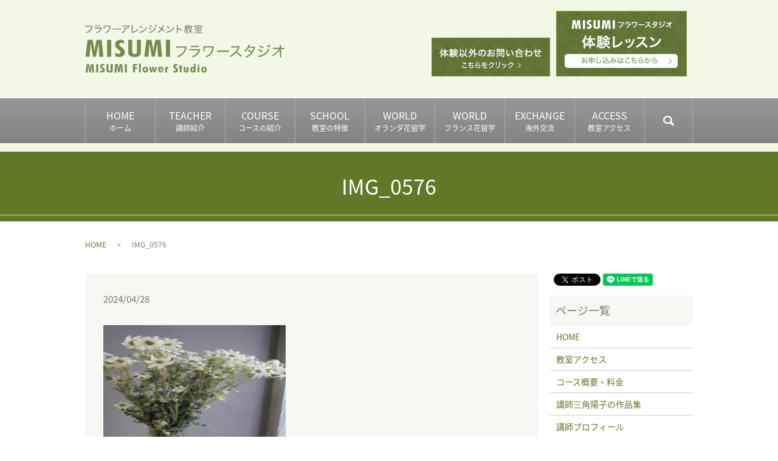

--- FILE ---
content_type: text/html; charset=UTF-8
request_url: https://www.misumi-flower.com/blog/11346/attachment/img_0576
body_size: 4449
content:
  <!DOCTYPE HTML>
<html lang="ja">
<head prefix="og: http://ogp.me/ns# fb: http://ogp.me/ns/fb# article: http://ogp.me/ns/article#">
  <meta charset="utf-8">
  <meta http-equiv="X-UA-Compatible" content="IE=edge,chrome=1">
  <meta name="viewport" content="width=device-width, initial-scale=1">
  <title>&raquo; IMG_0576</title>
  <link rel='dns-prefetch' href='//s.w.org' />
<link rel='stylesheet' id='wp-block-library-css'  href='https://www.misumi-flower.com/wp-includes/css/dist/block-library/style.min.css?ver=5.0.22' type='text/css' media='all' />
<link rel='stylesheet' id='contact-form-7-css'  href='https://www.misumi-flower.com/wp-content/plugins/contact-form-7/includes/css/styles.css?ver=5.0.1' type='text/css' media='all' />
<script type='text/javascript' src='https://www.misumi-flower.com/wp-content/themes/misumi-flower.com/assets/js/vendor/jquery.min.js?ver=5.0.22'></script>
<link rel='shortlink' href='https://www.misumi-flower.com/?p=11358' />
  <link href="https://fonts.googleapis.com/earlyaccess/notosansjapanese.css" rel="stylesheet" />
  <link href="https://www.misumi-flower.com/wp-content/themes/misumi-flower.com/assets/css/main.css?1769904882" rel="stylesheet" >
  <script src="https://www.misumi-flower.com/wp-content/themes/misumi-flower.com/assets/js/vendor/respond.min.js"></script>
  <script type="application/ld+json">
  {
    "@context": "http://schema.org",
    "@type": "BreadcrumbList",
    "itemListElement":
    [
      {
        "@type": "ListItem",
        "position": 1,
        "item":
        {
          "@id": "https://www.misumi-flower.com/",
          "name": "MISUMI フラワースタジオ"
        }
      },
      {
        "@type": "ListItem",
        "position": 2,
        "item":
        {
          "@id": "https://www.misumi-flower.com/blog/11346/attachment/img_0576/",
          "name": "IMG_0576"
        }
      }
    ]
  }
  </script>


  <script type="application/ld+json">
  {
    "@context": "http://schema.org/",
    "@type": "LocalBusiness",
    "name": "MISUMI フラワースタジオ",
    "address": "東京都武蔵野市吉祥寺本町1-4-11",
    "telephone": "0422-20-9367",
    "faxNumber": "0422-20-9367",
    "url": "https://www.misumi-flower.com",
    "email": "info@misumi-flower.com",
    "image": "https://www.misumi-flower.com/wp-content/uploads/logo_ogp.jpg",
    "logo": "https://www.misumi-flower.com/wp-content/uploads/logo_org.png"
  }
  </script>
</head>
<body class="scrollTop">

  <div id="fb-root"></div>
  <script>(function(d, s, id) {
    var js, fjs = d.getElementsByTagName(s)[0];
    if (d.getElementById(id)) return;
    js = d.createElement(s); js.id = id;
    js.src = 'https://connect.facebook.net/ja_JP/sdk.js#xfbml=1&version=v2.12';
    fjs.parentNode.insertBefore(js, fjs);
  }(document, 'script', 'facebook-jssdk'));</script>

  <header>
    <div class="primary_header">
      <div class="container">
		<div class="row">
                <div class="title">
                      <a href="https://www.misumi-flower.com/">
              <object type="image/svg+xml" data="/wp-content/uploads/logo.svg" alt="MISUMI フラワースタジオ"></object>
            </a>
                  </div>
		<div class="hdr_info_wrap">
		  <div class="hdr_info">
			<div class="left">
			  <!--<p>
				<span>TEL </span><span class="text-20">0422-26-8422</span>
      </p>-->
			  <figure>
				<a href="mailto:info@misumi-flower.com"><img src="/wp-content/uploads/hdr_bnr_img001.jpg" alt="体験以外のお問い合わせ"></a>
			  </figure>
			</div>
			<div class="right">
			  <figure>
				<a href="/fmail"><img src="/wp-content/uploads/hdr_bnr_img002_20220824.jpg" alt="体験レッスン"></a>
			  </figure>
			</div>
		  </div>
		</div>

        <nav class="global_nav"><ul><li><a title="ホーム" href="https://www.misumi-flower.com/">HOME<span class='subtitle'>ホーム</span></a></li>
<li><a title="講師紹介" href="https://www.misumi-flower.com/teacher">TEACHER<span class='subtitle'>講師紹介</span></a></li>
<li><a title="コースの紹介" href="https://www.misumi-flower.com/course">COURSE<span class='subtitle'>コースの紹介</span></a></li>
<li><a title="教室の特徴" href="/school">SCHOOL<span class='subtitle'>教室の特徴</span></a></li>
<li><a title="オランダ花留学" href="https://www.misumi-flower.com/hanaryu/nederland">WORLD<span class='subtitle'>オランダ花留学</span></a></li>
<li><a title="フランス花留学" href="https://www.misumi-flower.com/hanaryu/france">WORLD<span class='subtitle'>フランス花留学</span></a></li>
<li><a title="海外交流" href="https://www.misumi-flower.com/exchange">EXCHANGE<span class='subtitle'>海外交流</span></a></li>
<li><a title="教室アクセス" href="https://www.misumi-flower.com/shop">ACCESS<span class='subtitle'>教室アクセス</span></a></li>

              <li class="gnav_search">
                <a href="#">search</a>
  <div class="epress_search">
    <form method="get" action="https://www.misumi-flower.com/">
      <input type="text" placeholder="" class="text" name="s" autocomplete="off" value="">
      <input type="submit" value="Search" class="submit">
    </form>
  </div>
  </li>
            </ul>
            <div class="menu_icon">
              <a href="#menu"><span>メニュー開閉</span></a>
            </div></nav>      </div>
	  </div>
    </div>
  </header>

	<section style="background:#f3f8e6; padding:0.5em 0;" class="mb0">
      <div class="container gutters">
	    <div class="row sp_image_cols sp_col2 tile sp-only">
          <div class="col span_6">
			<!--<span>TEL </span><span style="font-size:135%;">0422-26-8422</span>-->
			<figure>
			  <a href="mailto:info@misumi-flower.com"><img src="/wp-content/uploads/hdr_bnr_img001.jpg" alt="体験以外のお問い合わせ"></a>
			</figure>
          </div>
		  <div class="col span_6">
			<figure>
			  <a href="/fmail"><img src="/wp-content/uploads/hdr_bnr_img002_20220824.jpg" alt="体験レッスン"></a>
			</figure>
          </div>
        </div>
	  </div>
	</section>

  <main>
              <h1 class="wow" style="">
      IMG_0576            </h1>

    
    <div class="bread_wrap">
      <div class="container gutters">
        <div class="row bread">
              <ul class="col span_12">
              <li><a href="https://www.misumi-flower.com">HOME</a></li>
                      <li>IMG_0576</li>
                  </ul>
          </div>
      </div>
    </div>
    <section>
      <div class="container gutters">
        <div class="row">
                    <div class="col span_9 column_main">
                  <article class="row article_detail">
      <div class="article_date">
        <p>2024/04/28</p>
      </div>
      <div class="row">
        <div class="col span_12">
          <p class="attachment"><a href='/wp-content/uploads/IMG_0576.jpg'><img width="300" height="200" src="/wp-content/uploads/IMG_0576-300x200.jpg" class="attachment-medium size-medium" alt="" srcset="https://www.misumi-flower.com/wp-content/uploads/IMG_0576-300x200.jpg 300w, https://www.misumi-flower.com/wp-content/uploads/IMG_0576-768x512.jpg 768w, https://www.misumi-flower.com/wp-content/uploads/IMG_0576-1024x683.jpg 1024w" sizes="(max-width: 300px) 100vw, 300px" /></a></p>
        </div>
      </div>

          </article>

    <div class='epress_pager'>
      <div class="epress_pager_prev">
        <a href="https://www.misumi-flower.com/blog/11346" rel="prev">ライラックの花</a>      </div>
      <div class="epress_pager_next">
              </div>
    </div>
                </div>
          <div class="col span_3 column_sub">
            <div>
<style>
.share_button {
  letter-spacing: -.40em;
  padding-top: 30px;
  margin-bottom: 7%;
}
.share_button > * {
  letter-spacing: normal;
  vertical-align: bottom;
  margin:0 2px;
}
.column_sub .share_button {
  margin-top: 0;
  padding-top: 0;
}
</style>
  <div class="container share_button">
    <!-- Facebook -->
    <div class="fb-share-button" data-href="https://www.misumi-flower.com/blog/11346/attachment/img_0576" data-layout="button" data-size="small" data-mobile-iframe="false"><a class="fb-xfbml-parse-ignore" target="_blank" href="https://www.facebook.com/sharer/sharer.php?u=http%3A%2F%2Fwww.%2F&amp;src=sdkpreparse">シェア</a></div>
    <!-- Twitter -->
    <a href="https://twitter.com/share" class="twitter-share-button" data-lang="ja">ツイート</a>
    <script>!function(d,s,id){var js,fjs=d.getElementsByTagName(s)[0],p=/^http:/.test(d.location)?'http':'https';if(!d.getElementById(id)){js=d.createElement(s);js.id=id;js.src=p+'://platform.twitter.com/widgets.js';fjs.parentNode.insertBefore(js,fjs);}}(document,'script','twitter-wjs');</script>
    <!-- LINE -->
    <div class="line-it-button" data-lang="ja" data-type="share-a" data-url="https://www.misumi-flower.com/blog/11346/attachment/img_0576" style="display: none;"></div>
    <script src="https://d.line-scdn.net/r/web/social-plugin/js/thirdparty/loader.min.js" async="async" defer="defer"></script>
  </div>
</div>
<div class="sidebar">
  <div class="widget_wrap"><p class="widget_header">ページ一覧</p>		<ul>
			<li class="page_item page-item-9"><a href="https://www.misumi-flower.com/">HOME</a></li>
<li class="page_item page-item-23"><a href="https://www.misumi-flower.com/shop">教室アクセス</a></li>
<li class="page_item page-item-12"><a href="https://www.misumi-flower.com/course">コース概要・料金</a></li>
<li class="page_item page-item-19"><a href="https://www.misumi-flower.com/media">講師三角陽子の作品集</a></li>
<li class="page_item page-item-25"><a href="https://www.misumi-flower.com/teacher">講師プロフィール</a></li>
<li class="page_item page-item-27"><a href="https://www.misumi-flower.com/work">講師実績・作品</a></li>
<li class="page_item page-item-14"><a href="https://www.misumi-flower.com/exchange">海外交流</a></li>
<li class="page_item page-item-3137 page_item_has_children"><a href="https://www.misumi-flower.com/hanaryu">花留学について</a>
<ul class='children'>
	<li class="page_item page-item-3139"><a href="https://www.misumi-flower.com/hanaryu/nederland">オランダ花留学</a></li>
	<li class="page_item page-item-3141"><a href="https://www.misumi-flower.com/hanaryu/france">フランス花留学</a></li>
</ul>
</li>
<li class="page_item page-item-21"><a href="https://www.misumi-flower.com/movie">動画のご紹介</a></li>
<li class="page_item page-item-17"><a href="https://www.misumi-flower.com/lesson">体験レッスンQ&#038;A</a></li>
<li class="page_item page-item-334"><a href="https://www.misumi-flower.com/school">スクール・教室の特徴</a></li>
<li class="page_item page-item-31"><a href="https://www.misumi-flower.com/fmail">体験レッスン申し込み</a></li>
<li class="page_item page-item-7"><a href="https://www.misumi-flower.com/contact">本のご購入</a></li>
<li class="page_item page-item-10"><a href="https://www.misumi-flower.com/policy">プライバシーポリシー</a></li>
<li class="page_item page-item-11"><a href="https://www.misumi-flower.com/sitemap">サイトマップ</a></li>
		</ul>
		</div><div class="widget_wrap"><p class="widget_header">カテゴリー</p>		<ul>
	<li class="cat-item cat-item-11"><a href="https://www.misumi-flower.com/category/event" >イベント情報</a>
</li>
	<li class="cat-item cat-item-2"><a href="https://www.misumi-flower.com/category/news" title="東京の表参道・青山、吉祥寺にあるフラワーアレンジメント教室「MISUMIフラワースタジオ」の新着イベント一覧はこちらをご覧ください。">お知らせ</a>
</li>
	<li class="cat-item cat-item-3"><a href="https://www.misumi-flower.com/category/blog" title="東京の表参道・青山、吉祥寺にあるフラワーアレンジメント教室「MISUMIフラワースタジオ」のオフィシャルブログはこちらをご覧ください。">ブログ</a>
</li>
	<li class="cat-item cat-item-9"><a href="https://www.misumi-flower.com/category/woks" title="東京の表参道・青山、吉祥寺にあるフラワーアレンジメント教室「MISUMIフラワースタジオ」の作品集一覧はこちらをご覧ください。">作品集</a>
</li>
	<li class="cat-item cat-item-10"><a href="https://www.misumi-flower.com/category/abroad" title="東京の表参道・青山、吉祥寺にあるフラワーアレンジメント教室「MISUMIフラワースタジオ」の花留学についての一覧はこちらをご覧ください。">花留学</a>
</li>
		</ul>
</div>		<div class="widget_wrap">		<p class="widget_header">最近の投稿</p>		<ul>
											<li>
					<a href="https://www.misumi-flower.com/news/13217">ブーケレッスン</a>
									</li>
											<li>
					<a href="https://www.misumi-flower.com/blog/13214">早春の花が揃いました</a>
									</li>
											<li>
					<a href="https://www.misumi-flower.com/news/13210">球根付きチューリップのアレンジ</a>
									</li>
											<li>
					<a href="https://www.misumi-flower.com/blog/13196">流れるラインのデザイン</a>
									</li>
											<li>
					<a href="https://www.misumi-flower.com/news/13189">チューリップが開きました</a>
									</li>
					</ul>
		</div>1</div>
          </div>
                  </div>
      </div>
    </section>

  </main>
<footer>    <div class="footer_nav_wrap">
      <div class="container">
        <div class="row">
        <nav class="col span_12 pc-only"><ul><li><a href="https://www.misumi-flower.com/">HOME</a></li>
<li><a href="https://www.misumi-flower.com/teacher">講師紹介</a></li>
<li><a href="https://www.misumi-flower.com/course">コースの紹介</a></li>
<li><a href="/school">教室の特徴</a></li>
<li><a href="https://www.misumi-flower.com/hanaryu">花留学について</a></li>
<li><a href="https://www.misumi-flower.com/exchange">海外交流</a></li>
<li><a href="https://www.misumi-flower.com/shop">教室アクセス</a></li>
<li><a href="https://www.misumi-flower.com/contact">本のご購入</a></li>
<li class="pc-break"><a href="https://www.misumi-flower.com/fmail">体験レッスン申し込み</a></li>
<li><a href="https://www.misumi-flower.com/policy">プライバシーポリシー</a></li>
<li><a href="https://www.misumi-flower.com/sitemap">サイトマップ</a></li>
</ul></nav>        </div>
      </div>
    </div>
    <div class="footer_copyright_wrap">
      <div class="container">
        <div class="row">
          <div class="col span_12">
            <p>Copyright &copy; MISUMI フラワースタジオ All Rights Reserved.<br>
              【掲載の記事・写真・イラストなどの無断複写・転載を禁じます】</p>
          </div>
        </div>
      </div>
    </div>
    <p class="pagetop"><a href="#top"></a></p>
  </footer>

  <script src="https://www.misumi-flower.com/wp-content/themes/misumi-flower.com/assets/js/vendor/bundle.js"></script>
  <script src="https://www.misumi-flower.com/wp-content/themes/misumi-flower.com/assets/js/main.js?"></script>

  <script type='text/javascript'>
/* <![CDATA[ */
var wpcf7 = {"apiSettings":{"root":"https:\/\/www.misumi-flower.com\/wp-json\/contact-form-7\/v1","namespace":"contact-form-7\/v1"},"recaptcha":{"messages":{"empty":"\u3042\u306a\u305f\u304c\u30ed\u30dc\u30c3\u30c8\u3067\u306f\u306a\u3044\u3053\u3068\u3092\u8a3c\u660e\u3057\u3066\u304f\u3060\u3055\u3044\u3002"}},"cached":"1"};
/* ]]> */
</script>
<script type='text/javascript' src='https://www.misumi-flower.com/wp-content/plugins/contact-form-7/includes/js/scripts.js?ver=5.0.1'></script>
</body>
</html>
